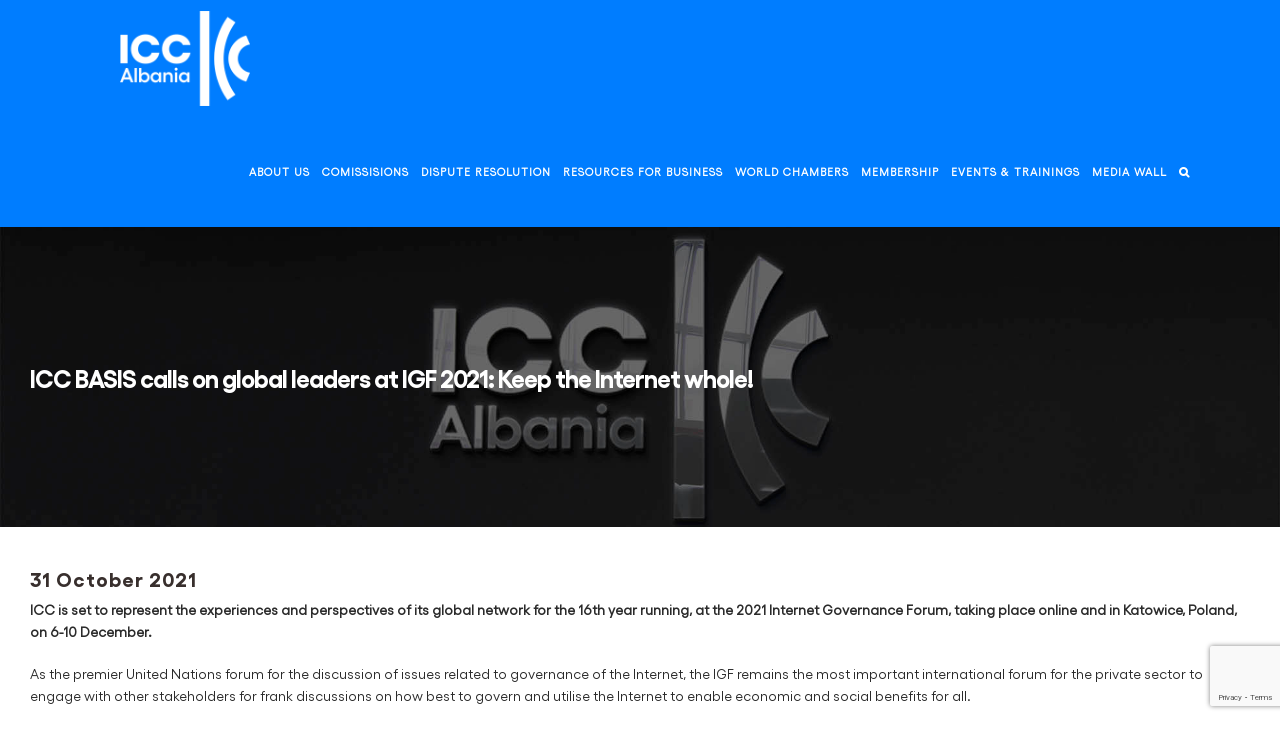

--- FILE ---
content_type: text/html; charset=utf-8
request_url: https://www.google.com/recaptcha/api2/anchor?ar=1&k=6LfY24wiAAAAAC4WHFIstL1js2UbxLUIiTw17lWd&co=aHR0cHM6Ly9pY2MtYWxiYW5pYS5vcmcuYWw6NDQz&hl=en&v=PoyoqOPhxBO7pBk68S4YbpHZ&size=invisible&anchor-ms=20000&execute-ms=30000&cb=ktx2v24v83h5
body_size: 48590
content:
<!DOCTYPE HTML><html dir="ltr" lang="en"><head><meta http-equiv="Content-Type" content="text/html; charset=UTF-8">
<meta http-equiv="X-UA-Compatible" content="IE=edge">
<title>reCAPTCHA</title>
<style type="text/css">
/* cyrillic-ext */
@font-face {
  font-family: 'Roboto';
  font-style: normal;
  font-weight: 400;
  font-stretch: 100%;
  src: url(//fonts.gstatic.com/s/roboto/v48/KFO7CnqEu92Fr1ME7kSn66aGLdTylUAMa3GUBHMdazTgWw.woff2) format('woff2');
  unicode-range: U+0460-052F, U+1C80-1C8A, U+20B4, U+2DE0-2DFF, U+A640-A69F, U+FE2E-FE2F;
}
/* cyrillic */
@font-face {
  font-family: 'Roboto';
  font-style: normal;
  font-weight: 400;
  font-stretch: 100%;
  src: url(//fonts.gstatic.com/s/roboto/v48/KFO7CnqEu92Fr1ME7kSn66aGLdTylUAMa3iUBHMdazTgWw.woff2) format('woff2');
  unicode-range: U+0301, U+0400-045F, U+0490-0491, U+04B0-04B1, U+2116;
}
/* greek-ext */
@font-face {
  font-family: 'Roboto';
  font-style: normal;
  font-weight: 400;
  font-stretch: 100%;
  src: url(//fonts.gstatic.com/s/roboto/v48/KFO7CnqEu92Fr1ME7kSn66aGLdTylUAMa3CUBHMdazTgWw.woff2) format('woff2');
  unicode-range: U+1F00-1FFF;
}
/* greek */
@font-face {
  font-family: 'Roboto';
  font-style: normal;
  font-weight: 400;
  font-stretch: 100%;
  src: url(//fonts.gstatic.com/s/roboto/v48/KFO7CnqEu92Fr1ME7kSn66aGLdTylUAMa3-UBHMdazTgWw.woff2) format('woff2');
  unicode-range: U+0370-0377, U+037A-037F, U+0384-038A, U+038C, U+038E-03A1, U+03A3-03FF;
}
/* math */
@font-face {
  font-family: 'Roboto';
  font-style: normal;
  font-weight: 400;
  font-stretch: 100%;
  src: url(//fonts.gstatic.com/s/roboto/v48/KFO7CnqEu92Fr1ME7kSn66aGLdTylUAMawCUBHMdazTgWw.woff2) format('woff2');
  unicode-range: U+0302-0303, U+0305, U+0307-0308, U+0310, U+0312, U+0315, U+031A, U+0326-0327, U+032C, U+032F-0330, U+0332-0333, U+0338, U+033A, U+0346, U+034D, U+0391-03A1, U+03A3-03A9, U+03B1-03C9, U+03D1, U+03D5-03D6, U+03F0-03F1, U+03F4-03F5, U+2016-2017, U+2034-2038, U+203C, U+2040, U+2043, U+2047, U+2050, U+2057, U+205F, U+2070-2071, U+2074-208E, U+2090-209C, U+20D0-20DC, U+20E1, U+20E5-20EF, U+2100-2112, U+2114-2115, U+2117-2121, U+2123-214F, U+2190, U+2192, U+2194-21AE, U+21B0-21E5, U+21F1-21F2, U+21F4-2211, U+2213-2214, U+2216-22FF, U+2308-230B, U+2310, U+2319, U+231C-2321, U+2336-237A, U+237C, U+2395, U+239B-23B7, U+23D0, U+23DC-23E1, U+2474-2475, U+25AF, U+25B3, U+25B7, U+25BD, U+25C1, U+25CA, U+25CC, U+25FB, U+266D-266F, U+27C0-27FF, U+2900-2AFF, U+2B0E-2B11, U+2B30-2B4C, U+2BFE, U+3030, U+FF5B, U+FF5D, U+1D400-1D7FF, U+1EE00-1EEFF;
}
/* symbols */
@font-face {
  font-family: 'Roboto';
  font-style: normal;
  font-weight: 400;
  font-stretch: 100%;
  src: url(//fonts.gstatic.com/s/roboto/v48/KFO7CnqEu92Fr1ME7kSn66aGLdTylUAMaxKUBHMdazTgWw.woff2) format('woff2');
  unicode-range: U+0001-000C, U+000E-001F, U+007F-009F, U+20DD-20E0, U+20E2-20E4, U+2150-218F, U+2190, U+2192, U+2194-2199, U+21AF, U+21E6-21F0, U+21F3, U+2218-2219, U+2299, U+22C4-22C6, U+2300-243F, U+2440-244A, U+2460-24FF, U+25A0-27BF, U+2800-28FF, U+2921-2922, U+2981, U+29BF, U+29EB, U+2B00-2BFF, U+4DC0-4DFF, U+FFF9-FFFB, U+10140-1018E, U+10190-1019C, U+101A0, U+101D0-101FD, U+102E0-102FB, U+10E60-10E7E, U+1D2C0-1D2D3, U+1D2E0-1D37F, U+1F000-1F0FF, U+1F100-1F1AD, U+1F1E6-1F1FF, U+1F30D-1F30F, U+1F315, U+1F31C, U+1F31E, U+1F320-1F32C, U+1F336, U+1F378, U+1F37D, U+1F382, U+1F393-1F39F, U+1F3A7-1F3A8, U+1F3AC-1F3AF, U+1F3C2, U+1F3C4-1F3C6, U+1F3CA-1F3CE, U+1F3D4-1F3E0, U+1F3ED, U+1F3F1-1F3F3, U+1F3F5-1F3F7, U+1F408, U+1F415, U+1F41F, U+1F426, U+1F43F, U+1F441-1F442, U+1F444, U+1F446-1F449, U+1F44C-1F44E, U+1F453, U+1F46A, U+1F47D, U+1F4A3, U+1F4B0, U+1F4B3, U+1F4B9, U+1F4BB, U+1F4BF, U+1F4C8-1F4CB, U+1F4D6, U+1F4DA, U+1F4DF, U+1F4E3-1F4E6, U+1F4EA-1F4ED, U+1F4F7, U+1F4F9-1F4FB, U+1F4FD-1F4FE, U+1F503, U+1F507-1F50B, U+1F50D, U+1F512-1F513, U+1F53E-1F54A, U+1F54F-1F5FA, U+1F610, U+1F650-1F67F, U+1F687, U+1F68D, U+1F691, U+1F694, U+1F698, U+1F6AD, U+1F6B2, U+1F6B9-1F6BA, U+1F6BC, U+1F6C6-1F6CF, U+1F6D3-1F6D7, U+1F6E0-1F6EA, U+1F6F0-1F6F3, U+1F6F7-1F6FC, U+1F700-1F7FF, U+1F800-1F80B, U+1F810-1F847, U+1F850-1F859, U+1F860-1F887, U+1F890-1F8AD, U+1F8B0-1F8BB, U+1F8C0-1F8C1, U+1F900-1F90B, U+1F93B, U+1F946, U+1F984, U+1F996, U+1F9E9, U+1FA00-1FA6F, U+1FA70-1FA7C, U+1FA80-1FA89, U+1FA8F-1FAC6, U+1FACE-1FADC, U+1FADF-1FAE9, U+1FAF0-1FAF8, U+1FB00-1FBFF;
}
/* vietnamese */
@font-face {
  font-family: 'Roboto';
  font-style: normal;
  font-weight: 400;
  font-stretch: 100%;
  src: url(//fonts.gstatic.com/s/roboto/v48/KFO7CnqEu92Fr1ME7kSn66aGLdTylUAMa3OUBHMdazTgWw.woff2) format('woff2');
  unicode-range: U+0102-0103, U+0110-0111, U+0128-0129, U+0168-0169, U+01A0-01A1, U+01AF-01B0, U+0300-0301, U+0303-0304, U+0308-0309, U+0323, U+0329, U+1EA0-1EF9, U+20AB;
}
/* latin-ext */
@font-face {
  font-family: 'Roboto';
  font-style: normal;
  font-weight: 400;
  font-stretch: 100%;
  src: url(//fonts.gstatic.com/s/roboto/v48/KFO7CnqEu92Fr1ME7kSn66aGLdTylUAMa3KUBHMdazTgWw.woff2) format('woff2');
  unicode-range: U+0100-02BA, U+02BD-02C5, U+02C7-02CC, U+02CE-02D7, U+02DD-02FF, U+0304, U+0308, U+0329, U+1D00-1DBF, U+1E00-1E9F, U+1EF2-1EFF, U+2020, U+20A0-20AB, U+20AD-20C0, U+2113, U+2C60-2C7F, U+A720-A7FF;
}
/* latin */
@font-face {
  font-family: 'Roboto';
  font-style: normal;
  font-weight: 400;
  font-stretch: 100%;
  src: url(//fonts.gstatic.com/s/roboto/v48/KFO7CnqEu92Fr1ME7kSn66aGLdTylUAMa3yUBHMdazQ.woff2) format('woff2');
  unicode-range: U+0000-00FF, U+0131, U+0152-0153, U+02BB-02BC, U+02C6, U+02DA, U+02DC, U+0304, U+0308, U+0329, U+2000-206F, U+20AC, U+2122, U+2191, U+2193, U+2212, U+2215, U+FEFF, U+FFFD;
}
/* cyrillic-ext */
@font-face {
  font-family: 'Roboto';
  font-style: normal;
  font-weight: 500;
  font-stretch: 100%;
  src: url(//fonts.gstatic.com/s/roboto/v48/KFO7CnqEu92Fr1ME7kSn66aGLdTylUAMa3GUBHMdazTgWw.woff2) format('woff2');
  unicode-range: U+0460-052F, U+1C80-1C8A, U+20B4, U+2DE0-2DFF, U+A640-A69F, U+FE2E-FE2F;
}
/* cyrillic */
@font-face {
  font-family: 'Roboto';
  font-style: normal;
  font-weight: 500;
  font-stretch: 100%;
  src: url(//fonts.gstatic.com/s/roboto/v48/KFO7CnqEu92Fr1ME7kSn66aGLdTylUAMa3iUBHMdazTgWw.woff2) format('woff2');
  unicode-range: U+0301, U+0400-045F, U+0490-0491, U+04B0-04B1, U+2116;
}
/* greek-ext */
@font-face {
  font-family: 'Roboto';
  font-style: normal;
  font-weight: 500;
  font-stretch: 100%;
  src: url(//fonts.gstatic.com/s/roboto/v48/KFO7CnqEu92Fr1ME7kSn66aGLdTylUAMa3CUBHMdazTgWw.woff2) format('woff2');
  unicode-range: U+1F00-1FFF;
}
/* greek */
@font-face {
  font-family: 'Roboto';
  font-style: normal;
  font-weight: 500;
  font-stretch: 100%;
  src: url(//fonts.gstatic.com/s/roboto/v48/KFO7CnqEu92Fr1ME7kSn66aGLdTylUAMa3-UBHMdazTgWw.woff2) format('woff2');
  unicode-range: U+0370-0377, U+037A-037F, U+0384-038A, U+038C, U+038E-03A1, U+03A3-03FF;
}
/* math */
@font-face {
  font-family: 'Roboto';
  font-style: normal;
  font-weight: 500;
  font-stretch: 100%;
  src: url(//fonts.gstatic.com/s/roboto/v48/KFO7CnqEu92Fr1ME7kSn66aGLdTylUAMawCUBHMdazTgWw.woff2) format('woff2');
  unicode-range: U+0302-0303, U+0305, U+0307-0308, U+0310, U+0312, U+0315, U+031A, U+0326-0327, U+032C, U+032F-0330, U+0332-0333, U+0338, U+033A, U+0346, U+034D, U+0391-03A1, U+03A3-03A9, U+03B1-03C9, U+03D1, U+03D5-03D6, U+03F0-03F1, U+03F4-03F5, U+2016-2017, U+2034-2038, U+203C, U+2040, U+2043, U+2047, U+2050, U+2057, U+205F, U+2070-2071, U+2074-208E, U+2090-209C, U+20D0-20DC, U+20E1, U+20E5-20EF, U+2100-2112, U+2114-2115, U+2117-2121, U+2123-214F, U+2190, U+2192, U+2194-21AE, U+21B0-21E5, U+21F1-21F2, U+21F4-2211, U+2213-2214, U+2216-22FF, U+2308-230B, U+2310, U+2319, U+231C-2321, U+2336-237A, U+237C, U+2395, U+239B-23B7, U+23D0, U+23DC-23E1, U+2474-2475, U+25AF, U+25B3, U+25B7, U+25BD, U+25C1, U+25CA, U+25CC, U+25FB, U+266D-266F, U+27C0-27FF, U+2900-2AFF, U+2B0E-2B11, U+2B30-2B4C, U+2BFE, U+3030, U+FF5B, U+FF5D, U+1D400-1D7FF, U+1EE00-1EEFF;
}
/* symbols */
@font-face {
  font-family: 'Roboto';
  font-style: normal;
  font-weight: 500;
  font-stretch: 100%;
  src: url(//fonts.gstatic.com/s/roboto/v48/KFO7CnqEu92Fr1ME7kSn66aGLdTylUAMaxKUBHMdazTgWw.woff2) format('woff2');
  unicode-range: U+0001-000C, U+000E-001F, U+007F-009F, U+20DD-20E0, U+20E2-20E4, U+2150-218F, U+2190, U+2192, U+2194-2199, U+21AF, U+21E6-21F0, U+21F3, U+2218-2219, U+2299, U+22C4-22C6, U+2300-243F, U+2440-244A, U+2460-24FF, U+25A0-27BF, U+2800-28FF, U+2921-2922, U+2981, U+29BF, U+29EB, U+2B00-2BFF, U+4DC0-4DFF, U+FFF9-FFFB, U+10140-1018E, U+10190-1019C, U+101A0, U+101D0-101FD, U+102E0-102FB, U+10E60-10E7E, U+1D2C0-1D2D3, U+1D2E0-1D37F, U+1F000-1F0FF, U+1F100-1F1AD, U+1F1E6-1F1FF, U+1F30D-1F30F, U+1F315, U+1F31C, U+1F31E, U+1F320-1F32C, U+1F336, U+1F378, U+1F37D, U+1F382, U+1F393-1F39F, U+1F3A7-1F3A8, U+1F3AC-1F3AF, U+1F3C2, U+1F3C4-1F3C6, U+1F3CA-1F3CE, U+1F3D4-1F3E0, U+1F3ED, U+1F3F1-1F3F3, U+1F3F5-1F3F7, U+1F408, U+1F415, U+1F41F, U+1F426, U+1F43F, U+1F441-1F442, U+1F444, U+1F446-1F449, U+1F44C-1F44E, U+1F453, U+1F46A, U+1F47D, U+1F4A3, U+1F4B0, U+1F4B3, U+1F4B9, U+1F4BB, U+1F4BF, U+1F4C8-1F4CB, U+1F4D6, U+1F4DA, U+1F4DF, U+1F4E3-1F4E6, U+1F4EA-1F4ED, U+1F4F7, U+1F4F9-1F4FB, U+1F4FD-1F4FE, U+1F503, U+1F507-1F50B, U+1F50D, U+1F512-1F513, U+1F53E-1F54A, U+1F54F-1F5FA, U+1F610, U+1F650-1F67F, U+1F687, U+1F68D, U+1F691, U+1F694, U+1F698, U+1F6AD, U+1F6B2, U+1F6B9-1F6BA, U+1F6BC, U+1F6C6-1F6CF, U+1F6D3-1F6D7, U+1F6E0-1F6EA, U+1F6F0-1F6F3, U+1F6F7-1F6FC, U+1F700-1F7FF, U+1F800-1F80B, U+1F810-1F847, U+1F850-1F859, U+1F860-1F887, U+1F890-1F8AD, U+1F8B0-1F8BB, U+1F8C0-1F8C1, U+1F900-1F90B, U+1F93B, U+1F946, U+1F984, U+1F996, U+1F9E9, U+1FA00-1FA6F, U+1FA70-1FA7C, U+1FA80-1FA89, U+1FA8F-1FAC6, U+1FACE-1FADC, U+1FADF-1FAE9, U+1FAF0-1FAF8, U+1FB00-1FBFF;
}
/* vietnamese */
@font-face {
  font-family: 'Roboto';
  font-style: normal;
  font-weight: 500;
  font-stretch: 100%;
  src: url(//fonts.gstatic.com/s/roboto/v48/KFO7CnqEu92Fr1ME7kSn66aGLdTylUAMa3OUBHMdazTgWw.woff2) format('woff2');
  unicode-range: U+0102-0103, U+0110-0111, U+0128-0129, U+0168-0169, U+01A0-01A1, U+01AF-01B0, U+0300-0301, U+0303-0304, U+0308-0309, U+0323, U+0329, U+1EA0-1EF9, U+20AB;
}
/* latin-ext */
@font-face {
  font-family: 'Roboto';
  font-style: normal;
  font-weight: 500;
  font-stretch: 100%;
  src: url(//fonts.gstatic.com/s/roboto/v48/KFO7CnqEu92Fr1ME7kSn66aGLdTylUAMa3KUBHMdazTgWw.woff2) format('woff2');
  unicode-range: U+0100-02BA, U+02BD-02C5, U+02C7-02CC, U+02CE-02D7, U+02DD-02FF, U+0304, U+0308, U+0329, U+1D00-1DBF, U+1E00-1E9F, U+1EF2-1EFF, U+2020, U+20A0-20AB, U+20AD-20C0, U+2113, U+2C60-2C7F, U+A720-A7FF;
}
/* latin */
@font-face {
  font-family: 'Roboto';
  font-style: normal;
  font-weight: 500;
  font-stretch: 100%;
  src: url(//fonts.gstatic.com/s/roboto/v48/KFO7CnqEu92Fr1ME7kSn66aGLdTylUAMa3yUBHMdazQ.woff2) format('woff2');
  unicode-range: U+0000-00FF, U+0131, U+0152-0153, U+02BB-02BC, U+02C6, U+02DA, U+02DC, U+0304, U+0308, U+0329, U+2000-206F, U+20AC, U+2122, U+2191, U+2193, U+2212, U+2215, U+FEFF, U+FFFD;
}
/* cyrillic-ext */
@font-face {
  font-family: 'Roboto';
  font-style: normal;
  font-weight: 900;
  font-stretch: 100%;
  src: url(//fonts.gstatic.com/s/roboto/v48/KFO7CnqEu92Fr1ME7kSn66aGLdTylUAMa3GUBHMdazTgWw.woff2) format('woff2');
  unicode-range: U+0460-052F, U+1C80-1C8A, U+20B4, U+2DE0-2DFF, U+A640-A69F, U+FE2E-FE2F;
}
/* cyrillic */
@font-face {
  font-family: 'Roboto';
  font-style: normal;
  font-weight: 900;
  font-stretch: 100%;
  src: url(//fonts.gstatic.com/s/roboto/v48/KFO7CnqEu92Fr1ME7kSn66aGLdTylUAMa3iUBHMdazTgWw.woff2) format('woff2');
  unicode-range: U+0301, U+0400-045F, U+0490-0491, U+04B0-04B1, U+2116;
}
/* greek-ext */
@font-face {
  font-family: 'Roboto';
  font-style: normal;
  font-weight: 900;
  font-stretch: 100%;
  src: url(//fonts.gstatic.com/s/roboto/v48/KFO7CnqEu92Fr1ME7kSn66aGLdTylUAMa3CUBHMdazTgWw.woff2) format('woff2');
  unicode-range: U+1F00-1FFF;
}
/* greek */
@font-face {
  font-family: 'Roboto';
  font-style: normal;
  font-weight: 900;
  font-stretch: 100%;
  src: url(//fonts.gstatic.com/s/roboto/v48/KFO7CnqEu92Fr1ME7kSn66aGLdTylUAMa3-UBHMdazTgWw.woff2) format('woff2');
  unicode-range: U+0370-0377, U+037A-037F, U+0384-038A, U+038C, U+038E-03A1, U+03A3-03FF;
}
/* math */
@font-face {
  font-family: 'Roboto';
  font-style: normal;
  font-weight: 900;
  font-stretch: 100%;
  src: url(//fonts.gstatic.com/s/roboto/v48/KFO7CnqEu92Fr1ME7kSn66aGLdTylUAMawCUBHMdazTgWw.woff2) format('woff2');
  unicode-range: U+0302-0303, U+0305, U+0307-0308, U+0310, U+0312, U+0315, U+031A, U+0326-0327, U+032C, U+032F-0330, U+0332-0333, U+0338, U+033A, U+0346, U+034D, U+0391-03A1, U+03A3-03A9, U+03B1-03C9, U+03D1, U+03D5-03D6, U+03F0-03F1, U+03F4-03F5, U+2016-2017, U+2034-2038, U+203C, U+2040, U+2043, U+2047, U+2050, U+2057, U+205F, U+2070-2071, U+2074-208E, U+2090-209C, U+20D0-20DC, U+20E1, U+20E5-20EF, U+2100-2112, U+2114-2115, U+2117-2121, U+2123-214F, U+2190, U+2192, U+2194-21AE, U+21B0-21E5, U+21F1-21F2, U+21F4-2211, U+2213-2214, U+2216-22FF, U+2308-230B, U+2310, U+2319, U+231C-2321, U+2336-237A, U+237C, U+2395, U+239B-23B7, U+23D0, U+23DC-23E1, U+2474-2475, U+25AF, U+25B3, U+25B7, U+25BD, U+25C1, U+25CA, U+25CC, U+25FB, U+266D-266F, U+27C0-27FF, U+2900-2AFF, U+2B0E-2B11, U+2B30-2B4C, U+2BFE, U+3030, U+FF5B, U+FF5D, U+1D400-1D7FF, U+1EE00-1EEFF;
}
/* symbols */
@font-face {
  font-family: 'Roboto';
  font-style: normal;
  font-weight: 900;
  font-stretch: 100%;
  src: url(//fonts.gstatic.com/s/roboto/v48/KFO7CnqEu92Fr1ME7kSn66aGLdTylUAMaxKUBHMdazTgWw.woff2) format('woff2');
  unicode-range: U+0001-000C, U+000E-001F, U+007F-009F, U+20DD-20E0, U+20E2-20E4, U+2150-218F, U+2190, U+2192, U+2194-2199, U+21AF, U+21E6-21F0, U+21F3, U+2218-2219, U+2299, U+22C4-22C6, U+2300-243F, U+2440-244A, U+2460-24FF, U+25A0-27BF, U+2800-28FF, U+2921-2922, U+2981, U+29BF, U+29EB, U+2B00-2BFF, U+4DC0-4DFF, U+FFF9-FFFB, U+10140-1018E, U+10190-1019C, U+101A0, U+101D0-101FD, U+102E0-102FB, U+10E60-10E7E, U+1D2C0-1D2D3, U+1D2E0-1D37F, U+1F000-1F0FF, U+1F100-1F1AD, U+1F1E6-1F1FF, U+1F30D-1F30F, U+1F315, U+1F31C, U+1F31E, U+1F320-1F32C, U+1F336, U+1F378, U+1F37D, U+1F382, U+1F393-1F39F, U+1F3A7-1F3A8, U+1F3AC-1F3AF, U+1F3C2, U+1F3C4-1F3C6, U+1F3CA-1F3CE, U+1F3D4-1F3E0, U+1F3ED, U+1F3F1-1F3F3, U+1F3F5-1F3F7, U+1F408, U+1F415, U+1F41F, U+1F426, U+1F43F, U+1F441-1F442, U+1F444, U+1F446-1F449, U+1F44C-1F44E, U+1F453, U+1F46A, U+1F47D, U+1F4A3, U+1F4B0, U+1F4B3, U+1F4B9, U+1F4BB, U+1F4BF, U+1F4C8-1F4CB, U+1F4D6, U+1F4DA, U+1F4DF, U+1F4E3-1F4E6, U+1F4EA-1F4ED, U+1F4F7, U+1F4F9-1F4FB, U+1F4FD-1F4FE, U+1F503, U+1F507-1F50B, U+1F50D, U+1F512-1F513, U+1F53E-1F54A, U+1F54F-1F5FA, U+1F610, U+1F650-1F67F, U+1F687, U+1F68D, U+1F691, U+1F694, U+1F698, U+1F6AD, U+1F6B2, U+1F6B9-1F6BA, U+1F6BC, U+1F6C6-1F6CF, U+1F6D3-1F6D7, U+1F6E0-1F6EA, U+1F6F0-1F6F3, U+1F6F7-1F6FC, U+1F700-1F7FF, U+1F800-1F80B, U+1F810-1F847, U+1F850-1F859, U+1F860-1F887, U+1F890-1F8AD, U+1F8B0-1F8BB, U+1F8C0-1F8C1, U+1F900-1F90B, U+1F93B, U+1F946, U+1F984, U+1F996, U+1F9E9, U+1FA00-1FA6F, U+1FA70-1FA7C, U+1FA80-1FA89, U+1FA8F-1FAC6, U+1FACE-1FADC, U+1FADF-1FAE9, U+1FAF0-1FAF8, U+1FB00-1FBFF;
}
/* vietnamese */
@font-face {
  font-family: 'Roboto';
  font-style: normal;
  font-weight: 900;
  font-stretch: 100%;
  src: url(//fonts.gstatic.com/s/roboto/v48/KFO7CnqEu92Fr1ME7kSn66aGLdTylUAMa3OUBHMdazTgWw.woff2) format('woff2');
  unicode-range: U+0102-0103, U+0110-0111, U+0128-0129, U+0168-0169, U+01A0-01A1, U+01AF-01B0, U+0300-0301, U+0303-0304, U+0308-0309, U+0323, U+0329, U+1EA0-1EF9, U+20AB;
}
/* latin-ext */
@font-face {
  font-family: 'Roboto';
  font-style: normal;
  font-weight: 900;
  font-stretch: 100%;
  src: url(//fonts.gstatic.com/s/roboto/v48/KFO7CnqEu92Fr1ME7kSn66aGLdTylUAMa3KUBHMdazTgWw.woff2) format('woff2');
  unicode-range: U+0100-02BA, U+02BD-02C5, U+02C7-02CC, U+02CE-02D7, U+02DD-02FF, U+0304, U+0308, U+0329, U+1D00-1DBF, U+1E00-1E9F, U+1EF2-1EFF, U+2020, U+20A0-20AB, U+20AD-20C0, U+2113, U+2C60-2C7F, U+A720-A7FF;
}
/* latin */
@font-face {
  font-family: 'Roboto';
  font-style: normal;
  font-weight: 900;
  font-stretch: 100%;
  src: url(//fonts.gstatic.com/s/roboto/v48/KFO7CnqEu92Fr1ME7kSn66aGLdTylUAMa3yUBHMdazQ.woff2) format('woff2');
  unicode-range: U+0000-00FF, U+0131, U+0152-0153, U+02BB-02BC, U+02C6, U+02DA, U+02DC, U+0304, U+0308, U+0329, U+2000-206F, U+20AC, U+2122, U+2191, U+2193, U+2212, U+2215, U+FEFF, U+FFFD;
}

</style>
<link rel="stylesheet" type="text/css" href="https://www.gstatic.com/recaptcha/releases/PoyoqOPhxBO7pBk68S4YbpHZ/styles__ltr.css">
<script nonce="r4VEgX6Aa229oH4cG3RAVA" type="text/javascript">window['__recaptcha_api'] = 'https://www.google.com/recaptcha/api2/';</script>
<script type="text/javascript" src="https://www.gstatic.com/recaptcha/releases/PoyoqOPhxBO7pBk68S4YbpHZ/recaptcha__en.js" nonce="r4VEgX6Aa229oH4cG3RAVA">
      
    </script></head>
<body><div id="rc-anchor-alert" class="rc-anchor-alert"></div>
<input type="hidden" id="recaptcha-token" value="[base64]">
<script type="text/javascript" nonce="r4VEgX6Aa229oH4cG3RAVA">
      recaptcha.anchor.Main.init("[\x22ainput\x22,[\x22bgdata\x22,\x22\x22,\[base64]/[base64]/[base64]/[base64]/cjw8ejpyPj4+eil9Y2F0Y2gobCl7dGhyb3cgbDt9fSxIPWZ1bmN0aW9uKHcsdCx6KXtpZih3PT0xOTR8fHc9PTIwOCl0LnZbd10/dC52W3ddLmNvbmNhdCh6KTp0LnZbd109b2Yoeix0KTtlbHNle2lmKHQuYkImJnchPTMxNylyZXR1cm47dz09NjZ8fHc9PTEyMnx8dz09NDcwfHx3PT00NHx8dz09NDE2fHx3PT0zOTd8fHc9PTQyMXx8dz09Njh8fHc9PTcwfHx3PT0xODQ/[base64]/[base64]/[base64]/bmV3IGRbVl0oSlswXSk6cD09Mj9uZXcgZFtWXShKWzBdLEpbMV0pOnA9PTM/bmV3IGRbVl0oSlswXSxKWzFdLEpbMl0pOnA9PTQ/[base64]/[base64]/[base64]/[base64]\x22,\[base64]\x22,\x22YsOzwq1Ef3ZHw7tKF3LDoMOBw57Do8OZEkrCgDbDo27ChsOowpgWUCHDl8Obw6xXw6fDt14oEcKjw7EaCh3DsnJ7wpvCo8OLHcKmVcKVw40lU8Ogw4HDucOkw7JZbMKPw4DDkwZ4TMKiwoTCil7CpcK0SXNDacOBIsKOw4VrCsKswq4zUVg8w6sjwowPw5/ChSTDmMKHOE8mwpUTw7g7wpgRw5xbJsKkb8KKVcORwqoaw4o3worDgH96wrNlw6nCuBzCkiYLaBV+w4tEGsKVwrDCn8OOwo7DrsKww7snwoxPw6Zuw4E1w5zCkFTCvsKuNsK+X01/e8KhwrJ/T8OWPBpWb8OMcQvCuxIUwq9ydMK9JFvClTfCosKeH8O/w6/Di2jDqiHDpDlnOsOJw5jCnUloVkPCkMKWJsK7w68Ow5Fhw7HCpsKODnQ+N3l6EcKIRsOSHcO4V8OybiN/AhhAwpkLBMKufcKHSsOuwovDl8Obw680wqvCmwYiw4gOw7HCjcKKQsKZDE8zwqzCpRQKe1FMbyYgw4t7esO3w4HDqCnDhFnCgms4IcO5NcKRw6nDmsKnRh7DrMKEQnXDpcOBBMOHNQovN8Oawo7DssK9wrbCmmDDv8ObA8KXw6rDusKdf8KMIsKSw7VeH0cGw4DCl0/[base64]/wpTCun8Aw6t9YcOSwpw/wpo0WR11wpYdEBkfAwLCisO1w5ALw7/CjlRUBsK6acK9wrlVDj7CkyYMw4Q7BcOnwrptBE/Du8OfwoEudHArwrvCr3wpB18HwqBqcMKdS8OcOEZFSMOoJzzDjE7CiyckPCRFW8OHw7zCtUdNw6Y4Cnoqwr13aUHCvAXCqcO0dFFlQsOQDcOnwrkiwqbCg8KUZGBtw5LCnFxWwpMdKMORXAwwYyI6UcKQw6/DhcO3wr/[base64]/CjXA6d3J6woRSDjzDh07CsXYkLX9DKMKYSsO4wpfComsSIBHCrcKyw6DDgHHDjMKgw7TCuyxywplsUsOwJjkBcsOMeMOWw7DCoA/[base64]/CqcOow6PDicOaZ8KAwp4QwrLCksOmwoszwofDjDPDvEnCtm0Sw7bCpWrCrxg2VcKuS8Oaw59Lw4jDqcOuTcK3OXNuScOEw6TDrsOEw7XDtsKYw4nCpMOvOMKdUD/ClkjDqsOzwrfCscOww5fCicKSFsO/w4MiS2l2GATDqcO7acKUwrJwwqUDw6vDhcKLw7IUwqDDpMKYdMOEw5JBwrImGcOQFwLDoV/DhHkNw4zCjsKhDznCkAwPEk3DhsK2dMOow4pCw7HDisKuFCpIfsO0fBsxQMOECSHDjGZuwpzCnmUwwo/Ctw7Csj4owqEPwrDDm8OOwqDCjUkObcOKQ8K7Sz99cj/DnxzCpMKBwoHDthlqw5zCicKQXMKDEMO2B8OAwrzDnjnCi8OCw4FUwpxhw4jCjHjCqBcsPsKqw5vCrMKPwpc3QMO+wqrClcKxMjPDjRPDqS7DsXQNemfDhsOGwpN3OW7Dp3d/M0IGwqpww6vChT1ZS8OLw4hUdMKYZhAQw5EJQsKsw4kBwplHOElgQsOewqhpQmzDjMK6MsKsw68LFcODwq4qSEbDpnHCszXDkiTDk01Aw4QSbcO8wrEBw68HQW7Cl8O4KcKcw4/DgHHDqilEw6jDklbDtnjCtMObw4PCiww8Vl/[base64]/DoAlgwpXDqjDCjBjDn8K6TsKEZ1zCrMODw4fDv0jDjTEVwoFZwrLDpcKdGMKhd8OzTcOtwp1yw4g6wq0XwqYUw4LDu2jDu8KMwoLDk8KJw7HDtMObw5VHBCrDoXhowq4LN8OcwqtVWsOnMi1ew6Qdw5hPw7rCn1HDoVbDnQHDozY/WUQuF8KaYzjCpcOJwpx9FsOtCsOsw7DCsmjDgcKGTsKuwoALwoQ6QBIEwp9awq0WP8Orb8KyVldAw5rDvMOTwoXCscOID8Otw5rDkcO8ZsKmKRDDpnbDgT/Cm0bDiMOgwp7DsMOdw6LCqQJtYCg3cMKUw5TChjNXwoVQbSnDkBvDtcKhwqXCrA3CjnnChsKJw7vDvsKCw5HDkD0/asO5QsKUDGvDjRXDmz/DqsOkbmnCqiNzw79Lw57CncOsEVsFwowGw4fCoEzDlVPDtTDDp8K/XATCqzUxOGYMw4plw4DCocOscDZ2w4AjdXw5Zl8/RDzDhsKKw6vDs1zDi1dKFTNWwqnDlUfDmi7CocKBJ3fDs8KFYzbDpMK0GzEZLTFrQFZcJUTDkRFZwr1jwooODsOOdMKzwqnDiTJiMMOcREPCl8KKw5LCmMOpwqbCgcOyw5/DnzbDq8OjGMOZwrVsw6/DnnHDmnHDlU8cw7tRTcO3OGvDgcKjw4BtWcO0Q3jDoz8ywr3CtsOLEsKjw59mGMK+w6dEWMOTwrIkKcOZYMOhRhkwwpXDrhnCssOIKsOww6jCpMOcwqZDw7vCmVDCrsOvw4zClHjDucK7wq1zw5/DqRFdw5F5MH7DsMOcwprDvDYCZ8K5S8KXI0VKOVPCksKow6bCssOvwrRNwpfChsOccAAewprCm1zCo8KrwrIdMcKuwr/DscKGCA/DqMKKFnnCjyZ7wprDpz5aw6ROwpEqwosJw6LDusOhFMKYw4JUMzA/VcO+w5luwrYeYxhiHxHCkU3CqHZHw5jDjyRLGnwlw7Abw5fDrsOEMMKYw53Ct8KbW8O7O8OCwroAw6zCrHtCwox9wrtrHMOlw4jCncODSUXCosKKwql1OcO1wprCssKYBMOVwqo/SwPDjF0Gw7PCpBLDrsOUNcOqMzJ5w4DDgAUFwrclYsK3K2vDg8K/w78HwrPCjcKLTcKjw7AFF8KEJ8Ouw5sWw4FDw6HCsMOgwr0DwrDCqcKCw7LDtcKOAcOKw6QmZ2pmRMKNY2DCgULCuwPDicKnJEMuwr1dw74Nw7LCkiVPw63CocKLwqMnBMOFwonDrgQFwph5RGHCtGENw7IYCll6CDLDhwdkOmJhw5JOw6dvw5/Cl8Oxw5nDl3zDphVQw7XCp2h4CznCs8OOKis5w6QnHzbDpMKhwpDDh2vDkMKiwp18w7vDj8ODEsKKw4Ixw43DqsOTesKeJ8K6w6/CvDbCpcOMOcKJw5FDw5QfasOsw7EewrYDwr/DnwLDmjXDtkJCScK5UMKmN8KRwrYlWGlMBcKtZQzCmX9kIsKPw6t8RjIzwrfDokfDu8KKZ8OYw4PDrnnDv8Orw6zCskAuw5jChmzDqcKkw7gpHcOOEcKLw5/Drm1EVcOcw4EeD8OEwphMwqhKHGJ2wovCp8O2wrwXUsOJw5bCihpiRcOow4kBK8KvwrdsCMOmwrvChWvCncO5FsOWNFnDsj8Vw6rDuEHDqXw3w75ieydHXwF6w5pjSxl4w47DglNSO8OBSsKyCg1/HwbDp8KWwpVLwoPDnVoZwq3Cih5yCsKzbcK4ZnLCh3bDvsKaHsKZw6rDpMOZB8KVUMKaHSAKw6hcwrvCoSRqa8OcwqUxwo7Cv8KaDSLDqcO3wrRZBVfCmD11wpnDnk/DssObKsOfUcOnfMOPLmTDg2UpFsK4WcOuwrTDhWlBM8OAwqdFGQDCjMOAwojDk8KtFU9pwp/Ck1/Dojhkw6MCw65vwrHCsh1lw4AtwqZNw7fDncK6wolOSFEvBCsnAnrCozvDqcOxwoZew7BTJsOtwpFYZjACw58fw6LDgMKCwoBkOFDDucKXUMOgMMK6wrvCisOfI2nDkzs1AsKTU8OXwq/CoSQdNH95FsOFRsKwW8K/[base64]/CsS7Dmz4Sw4LDvETCqzHCvcO7wrMLHzwow6JOHMKmWcKnw6PCmUDCoEnCvjLDk8OQw5zDnsKSXcOICsO/[base64]/Do8KOw5F7azHCs8OGw6PCjX3Dn8O6w6nDpx7CisK7VMOHYmAYREDDtzLDr8KfeMKnAMK2WGNTdjdkw4E+w7vCksKEK8OwKMKBw6JcRCN1woBXLzjDgBBZbgfDsjjCi8KhwqbDqsO1w7lcJFfDsMKJw6/DqlcCwqY6LMKTw57DkD/[base64]/wrbDrMOJeMOuw4/[base64]/CrsKDEWbCh8KwDsOWITIYEcKyKMONGyXDgy9+wqITwrUtWsK8w6TCnsKEw53CisOMw5BawpRkw53CmD7Ck8OYwrrClzLCuMOhwpMNJsKyFz/DksOhFsKIMMOWwoDCphjCksKQUsOMC0gjw4TDp8K4w7NBCMKqw57DpjLDrMKSYMKfwoVqw5vCksOwwprDgzESw4IJw6zDmcOZYsKLw7/CocKkRsO6CQs7w4hGwo5FwpHDuzvCs8OeLzUaw47DvMKgbww+w6LCpcOjw5Z0wpPDr8OYwpPDg1ZkaHXCkwgMwr/DucO/[base64]/[base64]/PBfCqcKgw6PChAoHZ2PCpW7DmiXDpsK5dQVkXsKLYcOmN3Z4BTAow4dWZgHDmlNyBmZcIMORRX/Cl8Obw4DDvAExNcO+QQnCiBzDpMKRIkVywpAvHS/Cu3Ydw5rDiFLDq8KpWjnChMO/w58YQcKuLcOETlTCvwYIwrXDpBjCksK/[base64]/BjXDtnTDvljCikVFCsKqw59LUsKNGEtXwrTCuMK+ZHlPL8KEIMKlwrPDs33Cqww1FyN8wpzCgkDDumrCn2t2C0Rmw4DCk3TDgsOYw70Ew5J1f3h3w7AgCj1zLMKRw5Q5w5Y6wrdjwoTDrsK/w4bDrRTDkDzDvMKFekksSHjDgMODw7/CsmXDlRZ/fwPDusOzf8OSw6I8QMKfw5XDmMKZNcK5WMOiwrFsw6hTw6YGwovClU7CoHg/YsKhw5dww5ktCnkYw58EwqvDisKYw4HDpR16fMKKw6vCnU9rw4nDmMO7acKMV3PDvHLDmgvCnsOWVn/[base64]/KxMtw6wCT8KwQw4qcT7Cm8OOw4IGEXh5wqRBw7rDuhrDsMOyw7bDlUoiCTwmEFMWw5Flwp9ww6k+HcO9dMOLfMKxekwkbD7CvVwLeMOmbQgowobCtQs1wonCjhTDqGHCgsKCw6HDosOINMOUEMKHN3vCsUPCu8OjwrHCi8K8OVnCgsO8VcOlw5zDrz/DrsKoQcKpNmB3dxgZLsKGwrfCmg3CoMO+IsO4w4zCjDTDoMOXwo0XwrIFw5gRMsKuAgLDocOwwqHCpcOowqsUw6sieC7CkHwdYcO0w67CsFHDhcOGdMKiM8KPw5Bhw57Dnx3Dt1FZTsKYbcOuIXJcKsKZVMOhwpQ5McOQYn7DqsKzw67Du8KMRVTDoWkkS8KFb3/DvcONw4RZw5o+fmgpGsOnJcKbwrrCgMOlwrTDjsOfw6vCiyfDs8Kaw4IBFjzCvBLCucKDU8KVw5LDkG0bw63DjRlWwrzDn23DvRN+XsOmwpUDw6tIw4bCusO7w4/[base64]/DosOYe8OyLGgESA3Dkhouw4kBwobDn3PDnzXCrsOkw6vDoy/CsMOZQxjDlxtpwoYaH8OiDGHDoFLCinQXGcO+ViPCrg5Mw4nCiAk0w6LCoQvDmkZtwpgBYxoiwoQFwqZ9XinDrX84WsOdw4hWwq7DpcKtG8OQSMKnw7/DvsOhdFVuw6DDrcKqw4Zuw4vCj1jCj8Oqwot1wpNew5nDo8Ouw7A0YjfCuToHwrIcw5bDmcOHwqYIEnZPwpZNwqPDvwTCmsORw6cCwoh1woUKRcO1wrHCrnJEwoQVFkg/w6XDn3nChQlPw6MTw4jCpFfCtwTDtMOqw7YfAsOTw6rCkT8BOsOSw5oxw7Znd8KPR8KUw5VEXB4+wo0YwpscNCZgw7cDw4lzwpgkw4cHLjwDSQF5w4tFLBBhJMOfbWvDnVJNWnJDwrceU8OiTwDDm0/DugJuLznCncKWwrJAM33Cj1HCjF/[base64]/[base64]/wq3CnMOCw6vDm8KuAsOZw7nDqArCgcOgwpnDgGk+JcOGw5RjwpszwrhcwrsXwq1DwoN8WW5iFMORdsKdw6lUOsKmwqXDsMK+w4DDksKCN8K2CSHDvMKidSl7EsOQYBjDj8KjJsO3PxlyJsKRAHchw6HDqyUIdsKgw5gOw5vCgMOLwojCv8Krw6PCghXCnB/CucKyJw43HCoEwr/ClUzDmWPCpivCssKTw4Udwok5wooNAEJxLy3Cqld2wqU2w4EKw5HDpiXDgSjDtMKyDggOw7DDvMKZw7zCrx/CqMKoe8KVw65KwpVffhhhI8KFw7DDlsKuwp/Cv8KGZcORRB/[base64]/woLDoMKswr7DsUvCgBILwpUfWMK9wrrDmMKQw4HCrQINwq9AO8Kyw7bCmcOBWG0gwrgOc8OiZMKRw6omIRDDukM1w5fCk8KbcV8Nck3CscONEMOdwqPDkcK4JcK9w4I3OcOEZyzDuXTDmsKPH8Kzw5/Dn8KAwoJtH3oFw4oNUR7DssOrw7hEICfDkQTCssKkwphYVi5YwpLCtRkiw5s/JHDCmMOqw5nCgk8Lw6QnwrXCoCrDlSlgw7rDmR/DisKYw7A4bcK1w6fDrn/CiH3Dp8KAwqIMcxgdw58hwrcdecOHGsORwrbCjCPCjmnCvsK8UGBMaMKpwqbChsOVwqPDg8KJBCsWaAXDiQ/[base64]/Dh2tJbQ/Do8OJYsK8w50Qw6p3M8ONwrjDvCbDqzt/w6gBcMOJUMKQwobClXRqwqd/ZybDtMKCw5HDkWTDnsOowpZXw4I0N0LCkUsPYELCtlHDo8KLI8OzfMKbw5jCicOAwp56HMOnwpsCaUXDjsKcFDXCvhd8JWPDiMO+w4vCt8Oxwpt6w4PClcKtw7UDw65Pw41Cw4nDqz0Ww64uw41Sw5UROsOuRsOQNcOjw5AxCsO7wrk/UMKow5kuwokUwoFFw7XDgcOZG8Osw4TCsTgqwrxMw6MRayZYw5zCgsOrwpDDj0TCmMOzNcOFw4wuK8KCwrxbTj/CgMO5wrnDuRHDgcKDGMK6w7zDmVnCo8OqwqoQwonDsTIlS1AbLsOZwqMow5HCg8KyWcKewpLDusKnw6TChcOHNnkTGMOMVcK0KFdZL0nDsT5lwrgXSk/DrcKNP8ORf8KzwpE9wrbCmx5Rw4DCjcK+VsOYKw7CqMKGwr5jeBjCrsKwS0BSwoYsXsOiw5c8w4DChSjClSjCjBzDmsOWPcOewr3CqifCjcKWw6nDuQxgDsKZOsK4w7HDn0/DrsKTZ8Kew53Dl8KQCmBywr/CokLDtCjDkGtGXMO/fnZzJsK/w4LCpcKgR3fCphnDnDnCq8K4wqRnwpQ/IcOww5/DmsOqw5wGwqhSBcOtCEh1wqg2f1XDgsOMDsOAw5jCi2spHB3Dky/Dh8K8w6XCk8OswofDjTAOw77DjXnCiMO2w7g/wqbCsCFBXsKAHsKcwr7CpcOrMyHDr29Pw5rDpsOvwrlBwp/DlCjDrsOzVBclcRZfSmg6e8KwwovCuWVZNcOPw7ESXcKqZkLDssOdwoTCocKWwrROEiEUF2VsWlJzC8Omw7ofVx/CtcKHVsOHw4ZLIwrDugLCmUHCucKVwonDoXVKdnRaw7JJKjzDkypxwql7A8KQw4fDqE3CpMOfw7Buw77ClcKYTcKwSxTCjMO2w7HCnMOxXsO2w5nCgsKLw7EiwpYcw6RMwq/Cl8OUw5c6w43DlcKWw43Csg5UAMOmUsOgXmPDuEcUw5fCgmApw6TDh3FowoUyw7fCrkLDinxcBcKywpRdOMOUKsK+EsKtwospwp7CninCvcKDPBIjHwfDpGnCjBBBwoR/bcOtNm5RbcO8wpHCqn5FwqxOwpTCng1ow5zDrnQ/Yx3CuMKIwp4SZcO0w7jDncOewppZClXDiGtOBS1dWsOPDXAFRVLCssORQBh1YFpGw5rCuMOTwqbCgcOid21OfcKVwpIJw4U5w63DvsKoATrDkDNTW8OocDDDkMKGDT7DgsO/IcO3w41JwoXDhD3DklHCvzbCjnnCpWvDl8KeF0Yjw6N0w54GL8K/TcKHZBMLagPCtQLDrAzDg3bDkTXDkcKhwrgMwrLDu8KTT0vDomjDj8OAOCrClGTDqcKyw7k9EcKzG1MXwofClHvDvRDDo8KwdcOUwoXDnGIzbnrCsC3DoGLCkh9TYyDCu8Kwwpoow4vDuMOrbhHCoGdzNWvDkcKBwpzDqVfDncOVAFfDoMONG01iw4tKw4/DvMKSblrClcOoNjILX8K9JCDDkAHCtcOtEWDCrxI1DcKJw7rCrcKST8Ohw47CnD1LwoVOwrk3EyHCkMK9B8Kxwr1xLkt4E2p7LsKhFSV7fgrDkx93Mzx+woDCswDCgMK8w7HDhcOWw7pZIXHCpsK9w4JXahfDksORfhJ0woIoPmVjGsOpw4/[base64]/DhcOmw5PCpBHCicOuLFfCisKAw6MLwq3Cog3Cg8OdacOJwpULYXdFwo3CkwcVdBvCkioDYCZAw64rw6PDvcOnw4sNTzYtGmoUw4/Ckx3CnUYSaMKzIHLCmsKqdgLCuR/CqsKCH0dTSMObw63DpGhsw77CosOtK8ORw7HCg8K/[base64]/w4LCoRBwZcOYwp5+DXxMWWPCtnQ1V8Ogwr9ewocgPEbDl3PCrExhwplRworCg8O0wpjCsMOCGn9twowyIMKBXVcUKyLCiHsdaQlXwqIOZElHaU1+QXVrHz01w5gcFXfChsOMbcK3wpbDnw/DosO6M8O8XiAlwonCm8KKHyhLw6NtcsKhwr/DnAXDisOQKDnCp8KdwqPDtcO1wo9jwoHCvMOhDl0rwp/[base64]/wrNlwpbDvzxab8O8wr3Do8OFB8OhaTNyaVgGcQjCs8OaR8O7OMORw7shRsOFK8OVV8KoPcKMwrbCvyHCkBtcGx/DtsK6QTjCnsOqw4HCoMO2XTPDs8OGcy98Q1LDrkp/[base64]/[base64]/wqZEw5d0Pz/CmDI5XcO1Tw0yVTzChsKUwrrCumTClcOWw74GEcKrPsK6wrEZw6rCmsKpYsKPwrozw40dwokZcXnDqxBHwpMFw5oywrHDssOfIcO/w4PCkjU5w4xhTMOhSk7CmxZOw7ozOWZXw5TCqEVRXcKmcMOGfcKoP8KQU07DrCjDk8OHO8KgYAvCs1zDu8KuCcOZw4BTecKgDcKLw5XCkMKjwowNR8OzwrvDrwHCnsOgwoDCiMKyZ0IZCV/DpWLCv3U9L8K1RRXCrsO+wqwIcC9ewoLDucKIJi/ClHYAw6PCthEbR8Kya8Kbw6t0wrAKflcEw5TCuCvCpcOGJGI6YAALBmDCtsONSyfDlg3ClBg0YsO4wojCncK0Dgtiwq8RwrvCjhc/[base64]/w4PCuMK0TsKGw78mcVkgC8K0bkjDvU4gwqzCs8OBalTCpDrDpMONLsKHC8KUQMOLw5vCs35nw70VwrrDoG/Cl8OMEsOmwrfCgcOGw54Ewrlmw4AbHjfCucOwFcKuCcKJcm7DgR3DiMKnw5fDvXIuwoh5w7/DvsOgwo5Wwq/CvMOGdcKmQ8KtEcKIT3/[base64]/DkMO4w6HDhcKuwrgKwqs9NsKlwpjDl8OhNsO+NsO6w6nCjcO7InbChzPDtxrCg8OLw7pdB0paCsOfwqMtcMKDwrPDmcOfUhnDk8OuecOOwonCt8KebsKAOTUDQXTCmsOpRMO5en1Sw53Cqww1HMOROCVGwo/[base64]/DtMKRMsOXRGUawoQ9wprCmWTDhnUfJsK+OUrCoWhcw7kUSRvDl3zCjAjClz7DrsKfw6zDr8OPw5PCvH3DjC7DqMOjwrdyBMKaw6Usw4HCs0VrwpJ0BGvDnHjCnsOUwqw7UDvCpjvDmsOHbVLDrgtDLVN/woEWCMOAw4HCp8OGbMKiPR1HbSgvwpoew5bDq8K4IH5VdcKOw4krw7V2RmMmBVPDlcK1bC8XcgzDkMOzwp/DkRHCmMKiSjhGLzfDn8ODMRbCn8O+w6PDqCbDinMoOsKPwpV9w67Dvn8uwobDqwwyKcOPw79Ew4lUw4V8EcKjTcKBOcOfecO+wo4Cwqchw6kmXsOdEMOpEcOpw67CrsKxwoHDkANNw6/Dmhw2KcOCfMK0QMK0dMOFCDJzfcOpw6rDqcOlwrXCscKEY2hqb8KJQVNawr3CvMKBwofCh8KuLcOCEEV4cBAPWVNEccOuUMKOw4PCvsORwqUCwo/Cj8OFw71RZMOWcMOjccOOw5oOwp7ClcO+woLDtMK/wowfNhDCrHjDhMKCTEPCvcOmw5PCljLDiXLCscKcwp5nIcO5f8OFw7nCpHPDjBFmwo/DucKOT8Oqw4PDn8ORw6BdQ8OYw7zDhcOmdMKCwplWccKucAbDjcKqw4bCnDgAwqbDqcKMZkPDonvDvsKSw6hpw4V5AcKBw4laccOdYjPCqMKsBxnCmmbDnA9nUMObTmvDjUjCtRvCjnjClVrCj2YRZ8KMTMKiwq/DrcKHwqbDgC/Dqk7Cgk7CtMKcw61fbxvDlQPCk0rCkcKCB8OVw6x4woUrT8KTazBRw6hwa3AIwobChcO8PMKsBDrDpXLCmsO7wq7CkA12wpfDqinDnF0rRCvDimcBfjLDnsOTJcKLw6wVw58Mw58BWzBfFmjCjsKew6bCpVFFw7bCjgnDnRvDkcKjw50wB24uQsK/w6vDncKDaMK3w4xSwpEtw55TPsKtwrZHw7cYwoRLIsOqFDlVc8KuwoAXwojDqcOAwpoVw4/DhiDCtxzCgsOhKVNFKcOJQcK1BEs+w6ZRwq9Vw4wTwpoqwrzClzDDhMOZAsOKw4tcw6XDpsKzN8Khwr7DkjZQYyLDoxHCqsK3DcK0EcOyNBVOw48Tw7jDh1gkwo/CoH5zZMOQQUzCk8OAB8OQa3ppCsOowoIXw5kTwqPDmxDDtQNow7wZUVvCpsOEw6vDqsKgwqw2dQM+wrszwqHDmMOcwpMVwocuw5PDn14mwrMww7VTwoobw5Jswr/Dm8OvQ0DCh1NLwqFZRwoTwr/CosO+FcKuPmLDqsKqRcKswqHCnsOmLsKrw4bCoMK2wrR7w7NFccKCw4ADw64yGFEATiFbLcKoT2zDl8K+ccOfScKfw44Hw7V3TQIsecOWwozDmyc0KMKZw7DDt8ODwr/DpnsRwrfCpWRmwowQw6B2w5rDo8OVwrAJUsKSC00ffBjClwdJw65bAHFPw4LCnsKvw57CpFsSw6TDhMOGCRzChMOew5HDo8O9wo/CnW3Dp8OTdsOUFMKnwrbCrMK7w7rCucOzw5fCgsK/[base64]/CjnJFwobDqMK0VHhFw6PCnsKdw7d0w4RDw5J3VsOfwoLCpD/DhFnCqXxCw6zDmnvDicKgwr8XwqcsZMOlwpvCusO+wrZPw6wGw4HDrzXCmSpsRRPCicOLwoLCmMKXOMKbwrzDvFrCmsOVRMKjIH0LwpPCqcOwFQo1ccK+YS1cwpsGwr4bwrRPU8KrSGrDssO/[base64]/DgsKYw6DDncOGbWPCphHCssKHFMOuE1YvwqjDjsO9woHCqE8XWsOsCcOdwpXDhGvCpTrDm17ChDnCtXdfFsK3HXFkHyYewolOXcO9w60rZcKedR9jTjHDpTjDmsOhJyXDqVdCecKOdl/Do8OedmPDlcOdEsOxFA59w7HDpMOtJinCvsO3LFvDj0tmwq5LwocwwpIqwoULwrcPdnLDsVHDn8OOCwUaOzjCkMK2wq8SJVHDrsOWMSzDqhXDocOAcMKlL8OzW8Ocw6ERw7jDmHrCv0/DsFw7wqnCo8OlXl9Ow6cgOcOFWsOIwqF3A8OdYklOHzBIwqsESCDCpxnDo8OYVnLCuMOawrzDvMOZC2Iuw7vCmcOMw4/DqkLCtgA0fBJeP8K2KcKmNMO/XsKuw4dCwpjCj8KuKsKSZl7DsXEkw60ESsKew5/DpMK9wrxzwq1TJS3CrmbCjXnDk2HCuVxtwrooXmRqPiZtw7YxBcK8w4/[base64]/DhV1Lw5fDjcOVw6tAUTsOIMObwoDDh8OqX8Kzw44Iwp4kYsOKwowiYsKROGYVK0JFwqzDtcO/wq/Cs8OaExA3wqULesKXPwLCqzDCosKSwp5XVjYBw4xrw6t9E8O7GcOlw7EDVkpmeB/CqcOHRMO+U8KELcOXw4wVwqINwozCtMKgw60SIHDCosKuw40bDTLDv8Omw4DDk8Oow4pLwoBWVnTDnw/CjxHCmMOXwpXCrCEFesKYwpbDo0BKBhvCuCQBwo1mEsKEflNzTmzCq0pfw5YTwq/DrlXDuVMuw5dEAFbDryDCoMOzw61TZ2/CkcKEwrvCmsKkw7U/X8Khdh/CicKNAkQ6wqAYbScxTsOMK8OXAEHDkBwBdFXDr31qw4d8K0TDu8KgCMOgwonCnjTCrMOjwoPCtMOqNjMNwpLCpMO1wrpBwrRMBsKuNsK0asOmw6ApwqLDiyvDqMOOJRXDqljDv8KKOwDDusK0GMO2w4rCt8Kzwrkmw7xEeU3DucOgGiwQwpPDiifCsV7Dsl4/DnBWwrvDpHUFEnvDsmbDgMOFVh15w6ZnMQcifsKnQMOjeXvDqGTDlMOcw7M+wopwcV1pw74Xwr/[base64]/w5hfI2rCplDCrmDCp8OZw7oFX8OxUEJKwo8bX8O4Hgs0wpzChsKCw6HDgMKjw5xJYcO2wr3DgyjDkMOfdsOGGhvCm8OcXxTCqMKIw6d1wp/CssO3woETHifCk8OCaBwxw7jCuQ5DwoDDsRZEbVsSw5F1wphTasOSKVzCq3fDj8OXwrnCrQtLw5XDi8Kvw5vCucOVUsOSXmDCu8KbwoPCgcOkw7NIwrXCrRYDU2lKw57Dr8KaDxsCOsKMw5ZjdGnCgMOqHkDCp15vwpgowoVAw7BSGisRw6/DjMOhE2DDnh44w7zCpEwjDcKbw6jDmsOyw6Bbw6RqScOSKW7DoAPDj0MaF8KAwqkFw5nDmzJCw4ltSMKgw5nCocKRKz/Dn3R/wqnDqBpowo44N0HCuzzDgMKpw7/Cvj3Ciw7Di1BifMKaw4nCjcKVw5fDnTo2w7nCpcOiNgzDiMOhwrPCtcKHXj5Sw5fCpzEAJHUmw5zDhMKMwovCvFgUdnfDkxPDlMKTB8KILn9iw57DpsKKFMK0wqtmwql4w6PCkxHCq2EwLDPDncKBZMKpw6M+w43DiF/DnVkPw6DCiVbCgcO5PnQxHjdkZnDDg2RMwrfDiWzDlMK+w7TDr0jChMO4e8KRwrbCh8OQMsO6ABXDjgc0UMOuREfDicOodMKCCsKGw47Cg8KKwrFUwpnCrE3CizxuYnpCdkLClUnDvMONZMO+w6XChMKcwoHClsOKwrlGV1A7HhlvZCgbb8Oww5LCgxHDr34Swp9/w6bDt8Kyw44Yw5rCl8KpUAo9w6Q8c8KDfA/[base64]/JmzCm8KnfVzCksK6ScOpSsO7wq0PLcKBUFASw47DrC7CgSkow4Q8WytJw7NywqbDogvDuzA0JE1uw6fDg8Kvw7YGw4ZobMKXwqEww4/Dj8OCw7rChTTCmMKfwrXCv1wVaTfDt8OBwqQeXMKuwr8ew63CkXduw7N4EExLD8KYwqxdwqnDo8KFw5thbsOQJcO+X8KSEStpw48Qw5DCssOFw4PCr1vCvxhofjxsw4TCjy8Yw6FWUsKWwq9+RMONNx1RYV4vDMK9wqfCiANRKMKOwq52eMOUJ8Kww5/DhF0Gwo7Cr8KHwolzwokDSMOIwo3CuA3CgMKUwrHDj8OQX8OBCifDmA3CmzzDk8KnwrLCrsOxw6d1wp0owrbDl23CpsOWwobCs0nDrsKAOUAawrMKw4dhT8K9w6UIOMOMwrfDgjbDtCTDlHI0wpBsw5TDuU3DncK5csOawrLChsKIw6gNbBrDiSxhwoB0wpd/[base64]/[base64]/[base64]/CvsOswrvDv8O9VhR1wqTCq0MbQsOeDjN9wpx4wpvCjl7CoEnDrl7Cp8OBwp8Tw5FzwrPClsOda8O9VhrDrMKLwoYCw6pIw5xJw4tLw48mwrxpw58vCXFZw6sEDmsyexzCrmgXwoXDlMO9w4jCqsKYVsO4LcO1wr1PwrU7fm3ChyAlMXocwqjDkAUFwr/DtsKyw7o4ZCJbwonClsK8THfCqcK1L8KCBhzDhHgQJRDDg8OYak91X8KwM3bDssKrMsORYAPDqTYxw5fDg8OFDMOpworDlirCtsKpVGfCpVFFw5t9wpFKwqNhccOAJ1ERaBQ0w7QhEA3Dm8KdS8OawpzDkMKfw4FJFwPDs1nDrXd9fi3Dj8O/[base64]/[base64]/wqwsw7ABTnLDsn7CrMOWNDTClsOTwrrCsTLDqjJQOhlaAmzCqlbCiMKJUXFbwr/DksKEMBUAVMODMHMIwoxLw710P8Otw7rCgAonwqV9L3vDgTvDlsORw7ovIcKFZ8OZwpY9SAjDucKDwqfDssKRw7zCmcK0ZmTCjMKEB8O2w7gbY19QJwrCisONw6vDhsKewp/DvDs1LldSYyLDhsKQR8OCBMK/w4bDucOzwodteMOlRcKYw4DDhMOowoLCuQoLI8KiFA08EMKHw60VdcK1C8KJw4/CksOjUB96a3PDpMO3JsKQGmJrXn/[base64]/wocUwrfCoSVqRytuw5LDrGzDuCFawroKwo7Dl8KxM8K9wrMHw7BjWcOMw7g6wrhtw77CkFvDjsOXwoZBBQxqwoBHIhjDq0rClU9/Djt6w7BjN2wcwqsaOsK+XsKvwqrDkkvDiMKfwpjCmcK6w6F+WhHDtV1Pwq0TJMOHwobCui5LBmfCosKJPcOqDTwvw4TDrXTCo1FiwqpDw7DCgsOgSStXIF5VZ8O0X8K9KsKUw4PCmsKcwo8awrYZbkTCm8KZNxsBwrDDgsOMSAwJZMK/[base64]/[base64]/wpIwfS8Cwq9Aw6zCo8OjDMOPwpTDvMOfw4LCq8OtX2cTDC3CtTUnAcKMwp7ClTPDryXCjyrCn8OOw74JECPDp3vDscKqaMOnw44xw6dTw4vCoMOewqdMXz/CviBKaXwMwqLDs8KCIsOEwr/CvCZawosIAjjDicOdb8OkKsKLRcKpw6TCvkEFw7nDosKWwrZPw4jChX7DpsKvKsKnwrtGwrbCvXfCqEBmHjXCnsKiw7B1ZBjCkHTDkMK6Un3DkTw+Mg7Dsn3DgMOHwodjYQVpF8Kzw63CpmFQwo7CqsO4w6g0wqB6w5MkwpE/OMKtw6vClcO+w5ckSQJXWsOPcGrCpcOgP8Kgw7g2w5Usw6NPZVMnwrvDssOzw7zDrnYxw5Rgwqklw6YxwqDCn0HCulbDnsKIVTjCmcOPcGrCjsKoKWPDhMOPbXR/eHJswrnDmBEAwqAmw7NOw7Ykw6RWRTrCjCAkFsOBw4HCgMKSe8KRfBHDvkMdw5ciwpjChMOYYxV7wo3CncK6IzbCgsKSw4bCsjPDkMKlwpVVPMKIw60dZi3DtMKWw4fDkz7ClA/DnMOJHHPDncOeRmDDucK8w4gLw4XCgSUHwpPCt1nDp2vDmMOLwqHDpGIkw4fDlMKQwrTCgWHCvcKow7jDjcOWd8KUHAMIRsOaR0l4M10nw6Jkw4LDqz3Dh3zDmsOlHgTDvDfCg8OFCMKQwpHCm8Osw6Muw5/[base64]/DnlskPwluwrp3TMKtw7nDqHTDlsK9wobDixENB8ObWMKLF3PDoGPCpAM4IgLDnkxbM8OHASLDisOAwp98Fk3CkkbDjTLCssOeNcKqHcKVw7/DncOZw7crLkhBwrHCqsOJAsKlKhQNw5Qaw4nDsTcCwqHCt8KcwqHCtMOew60RAXx3E8OBAsK/wovCq8KLGkvDmMKswp0pTcKswq1Ew54fw5vCgMOHD8Krenp6K8O1WRrCsMOBJDpwwr8fwq1qdsOqWsKJfkhFw7kDw4fCrsKfYA3Dp8K/[base64]/ChgEHwppUw4rDiQDCvio5w7fCjMK2w7IHw6jDoGMSPMOTVxwewodbJ8KlWAfCqMKVJivDglojwrlJQsKBAsOOw55EUMKlTGLDoX9KwqQnwrhxSARMS8KlScKwwplTVMK4X8KhTAU3w67DuBzDjcKdwrpIL3krdBBdw4rDlcOywo3CtMKyVVrDk0RDV8KKw60hcMONw6/CjhsAw5fCrsKGFjp1wpM0bcKvEMKBwpB7GmzDjT1ne8OsXxLClcKvW8KzSGXCg2nDkMOFJBYzw4MAwr/Cjy7Cri7CoQrDg8O9w5/CoMKxFMO9w4lRVMO4w40Qwr9vTsOsIizClA4qwp/DhsKbwrzDi03DnmbCulNrCMOEXsO8B1zDh8Osw49Lw541ajPCkS7Cn8Knwo3CscKIwojDkcKZwrzCrynDkS9aJS/Cng1ow4jDu8ObJU8LPzxdw5XCrsO+w7UJYcOSa8OSF2AUw5HDrsOSwofCs8KXQjXCpMKzw4JywqfCnD0+EcKwwqJsGhHDqMK1NsOVbArCoF8BF0hGQsKFZcKNwolbA8OIwrjCji5Mw4fCucKGw5/Dn8KAwp3ChMKIbcKSYsO4w7xQBcKqw5pZOMOyw43Dv8OwYMOHwq0vLsKow5FPw4fCjcKoLcOjAn/DlwU2RsK2w4UUwq1Tw78CwqJcwofDnCYGfMO0DMOtwoJCwo/DtcOVCcKLUiDDpsKLw5XClsK0w7wKK8KdwrbDjh0fX8Kpwrc8dERmdcO+wrsREFRGwoo5wrpPwrzDucKOw7UtwrJkw5zCo3lOTMOmwqbDjMKXw7nCjAHCtcKyalI3w6JiLcKkw58MDF3CmhDCiEo1wpPDhwrDhQnCk8KKSsO4wpV/[base64]/IVTCgsKYw4Qbw5/Co8O7wqjDlBJEEsKNAsKcwo/[base64]/[base64]/Dq1MEeiHDisKlw5HDq8Okw7XCvhbCnMKZdhDCssKIwpIfw6XDp2g0w64oJMKIecKWwqPDuMO4UHlHwqzDsQQ0Xic4ScKYw4EJR8KGwq/Cm3rDpgxuWcKfAT/CncOIwo/[base64]/cMOCUsKIVmbDqj7Dt8OQw4HCs3TDosO1OUpwBULCkcK4w4DDt8KmQMKWMsORw63DtVbDpcKdMX3CpsKhXsOSwqTDhsOLRQzCnHTDpnnDu8O8esO0b8KMdsOgwognN8O0wr7Cj8ObVTHCnggYwrLCnn8dwpZGw7HDgcKBw6AJAsOuwpPDuW/DrH7DtsKnAGN/VMOZw53DhcKYOE1vw6zCi8K1wr1FK8K6w4fDuVNew5jChQwpwpnDpGkLwo1cQMKIwpQhw69TesOZOl7DtCN4Q8K4wqnDksO9w4zCtMK2w45ObmzCicKOw6rDgAVwVMKFw7M7ZcOXw6tQQMODw77DgTpkw49Bwo/[base64]/CssK6wrDCv8KrKQrDkVvDsit/dhPCusOCwoM4RhB1w5nCnR19wqzCkcKjAMOfwrIZwqNywqF0wqsHw4bDuRLCsg7Dh07DkVnCqDNJYsOwVsKFYVzDgyPDklt8IMKawojCqsKuw6M2NMOnAsOUwqDCjcKyJGnDl8OcwqQZwrhqw7jCrMOKQ0zCj8KmK8OQw6bCnsKKwqgkwqY/CwXDssKeX07CgUzCt087dRpdVsKTw5vChBEUBn/DpsK3U8OXPsOWNg4wUWdpDg3CvTDDiMKsw7LCiMKSwrZAw7HDsjPCnCzCozXCvMOKw4zCssO9wrgwwpE7AARWKnpuw4LDi2fDkCzChwbDpcOQJwpJAV9Dwq1cwrIQCsOfw7o6R1LCt8KTw7HDssKSZcOTScKEw4/Cm8OnwpPCljzDjsOJwovDlcKgHlE3wp7Ci8OowqDDkjJHw7fDk8Kdw6/CjzhTw5oSO8KvWj3CusKiw6YiXcOHOFbDvy54D2pMS8KUw7JTKwXDqWnCnidzYHZkUWnCnMOuwoHCmkfCiCJwZCFiwr8uEi8ow7LCu8Kewpd7w7Zgw5bDlsKRwoMdw6gCwo3DnBPChx7CgcKJwqnDuR/CtV/[base64]/b3/Dp1nDu3bDpcO4wp8dwpfDtyV/w6J3wrp6KcKuwqrDuiXDo8KDLsK+CDxIHMKhGhfDg8O4Ejlxc8KeKMKZw45Hwp/CtC1iGcORwro0cT7DpcKvw6nDv8KHwrRlw7XCpmQzAcKdw5FocRrDlcKdSsOUwpPCr8OoWMOQMsKtw7R3EF9uwrTDshkpSsO/wr3CnSEBIsK/wrFpw5ExIihUwpN+JDNLwpo2woBma0F2wpzDoMKvwpc6wpw2FwnDs8KAZ0/DhMOTDsOgwp/DmRQIXsKhw7BawqsRwo5IwrIHDGXDji/DkcK5e8Kbw4QcWcO3wrfClsOFw60YwrA9ExsYwrbCpcOwXQQefSPCjcK7w70VwpFvBmMowq/Co8KDwqjCjB/CjcOCw4sxPsOdRFt6Iz4lwpDDpmnCicOWWsO1wqoOw5Fnw7BFeGTCoGVaIE58UknCuSPDvcKNwrkhwp/DlcOsY8KOw4wiworDlUHCki7DvTB+ZF9gQcOUNm9gwoTCi05XPcOKw6whcEbDqGRUw4gUw5luLT/DpR4fw5zDlMK2wrF5VcKnw7cMbh/DkS1RAUJAw6TCgsKOUnEQw4PDrcK+wr3CjsOkF8Kpw5bDh8KOw7VQw7PCh8OSw5otwpzCm8OAw6fDuDZGw7LCvjnDocKVdmjCswbDhD/CgCd2CMKzPQnDvhFxw6Rvw4Flw5fDs2UKw5xFwqrDg8Kuw4hEwp7DoMOpETd2BsKGasKBNsKDwpvCk3bCpTLCgw88wq7DqG7Dh0kPasKtw6PCocKHw5zCgMOzw6vCpMOGTMKrw6/[base64]/csOuwox9STc9fsO+woPDoU/[base64]/DrsKKA8KTB8O2STrCr2wwdDMXHcOHw5pyw6/DhAQ/W08jJsKAwoVfcjodTxU/w7JWwot1cFdZCsKIw7RTwqACbHhgKU1eKAHCtMOVNV87wrDCrcOwc8KPFEbDoyPCqTI2FRjDgMKoasKLFMOwwpnDiEzDrC9mw73DiRPDosKPwq0aCsO9w5tAw7o8wr/Ct8K4w4vDicKZZMKyMw5SAcKTfSA1N8OmwqPDti7CmMKIwqfDlMOwVTLDrTJrfMOhO37CqsOLI8KRW2LCu8O1BMKGBsKDwp/Cv1hbwoAYwpXDjsOzwqRzfVnDl8OBw7NsOxdvw5VBCsOyICjDosO6a0BHwp7Cu04ZacOFamrDgsO0w4TClAHDrkXCr8O6wqHCq0kIbsKHEnnDjEXDmcO3w516wpXCu8ODwpxST1TDoC1HwqYMO8Kgc1VVDsK+wo9TG8OowpTCo8KTOlbCosO8w4rCmjTClsKqw5/DosOrwqEkw6Uhb2x5wrHChlRHL8Kcw4nClMOsTMO6w7LCk8Khw5JYF2JmP8K/JsK6wp8YfMOTBsOPFMOYw6TDr3rCqFzDpcKfworCnsOdwoFSWcKrwqvDsVJfMT/DlH4xw7w2wowWwrfCgk/[base64]/BcKawqVSwplewrPCmsKCwotmKMKIwp3Cn8KVI2bDkMKpQGUa\x22],null,[\x22conf\x22,null,\x226LfY24wiAAAAAC4WHFIstL1js2UbxLUIiTw17lWd\x22,0,null,null,null,1,[21,125,63,73,95,87,41,43,42,83,102,105,109,121],[1017145,130],0,null,null,null,null,0,null,0,null,700,1,null,0,\[base64]/76lBhmnigkZhAoZnOKMAhk\\u003d\x22,0,0,null,null,1,null,0,0,null,null,null,0],\x22https://icc-albania.org.al:443\x22,null,[3,1,1],null,null,null,1,3600,[\x22https://www.google.com/intl/en/policies/privacy/\x22,\x22https://www.google.com/intl/en/policies/terms/\x22],\x22LxokkXurIfZU6tvnntJzWeAiTZTBfzjjHnaDodWCQZQ\\u003d\x22,1,0,null,1,1768729440481,0,0,[178,219],null,[91,154,64],\x22RC-ihPPK1oL-nyvEQ\x22,null,null,null,null,null,\x220dAFcWeA5OjpbapDn4_b2MXovBRlnv6mTRhgmAdWAAv4Cmb-M2-qD8o8kc0hdCizMprfKSjgalxBKimp6kwOvH0h2Rd2qdVCYMXw\x22,1768812240428]");
    </script></body></html>